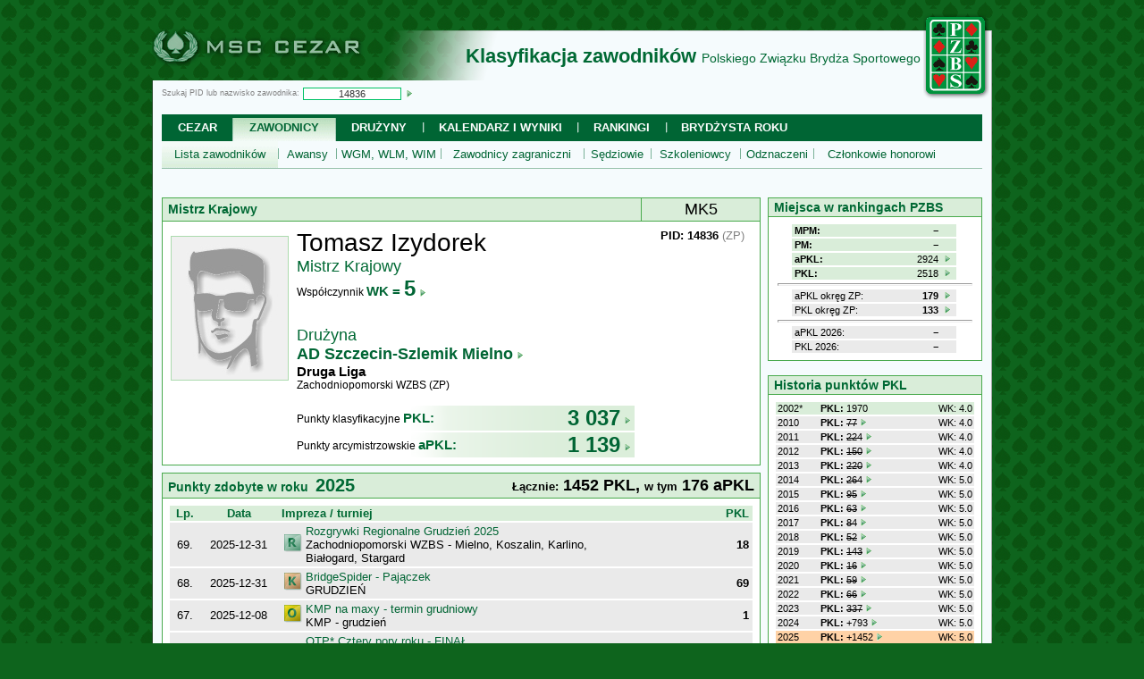

--- FILE ---
content_type: text/html
request_url: https://msc.com.pl/cezar/?p=21&pid=14836
body_size: 10104
content:
<!DOCTYPE html PUBLIC "-//W3C//DTD XHTML 1.0 Strict//EN" "http://www.w3.org/TR/xhtml1/DTD/xhtml1-strict.dtd">
<HTML xmlns="http://www.w3.org/1999/xhtml" xml:lang="pl-PL" lang="pl-PL" />
<HEAD>
<meta http-equiv="Content-Type" content="text/html; charset=UTF-8" />
<meta http-equiv="pragma" content="no-cache" />
<meta http-equiv="cache-control" content="no-cache" />
<meta http-equiv="expires" content="0" />
<meta http-equiv="imagetoolbar" content="no" />
<title>MSC Cezar - klasyfikacja zawodników Polskiego Związku Brydża Sportowego</title>
<meta name="Description" content="Oficjalna klasyfikacja zawodników Polskiego Związku Brydża Sportowego" />
<meta name="Abstract" content="Oficjalna klasyfikacja zawodników Polskiego Związku Brydża Sportowego" />
<meta name="Keywords" content="Cezar, PZBS, Polski Związek Brydża Sportowego, brydż, bridge, PKL, aPKL, MPM, PM, klasyfikacja, zawodnicy, brydżyści, VXML" />
<meta name="Owner" content="MSC.COM.PL" />
<meta name="Author" content="MSC.COM.PL" />
<meta name="Generator"	content="MSC Page Gen 1.0" />
<meta name="Security" content="Public" />
<meta name="Robots" content="index,follow" />
<link href="favicon.ico" rel="shortcut icon"  type="image/x-icon" />
<script src="default.js" type="text/javascript">//</script>
<link href="default.css" rel="stylesheet" media="ALL" type="text/css" />
<style type="text/css" media="PRINT">.msc_noprint { display: none; }</style>
<link rel="stylesheet" href="https://fonts.googleapis.com/css2?family=Material+Symbols+Outlined:opsz,wght,FILL,GRAD@20..48,100..700,0..1,-50..200" />
</HEAD>
<BODY class=msc_text style="background:#0E641D url(pic/bg0228.gif);" />
<CENTER>

<!-- ---- page mainTab - START - id=0x3293ad7e65f.43 ---- -->


<!-- ---- page bannerSection - START ---- -->

<TABLE cellspacing=0 callpadding=0 style="width:940px;table-layout:fixed;margin:0px;background: url(pic/bg18.png) no-repeat top right;border-collapse: separate;">
<TR style="height:82px;">
<TD align="left" valign="bottom" style="width:310px;padding:0px;border: none;"><A HREF="." TITLE="System MSC Cezar"><IMG SRC="pic/bg0777.png" ALT="Logo MSC Cezar" style="width:300px;height:58px; border: none;position:relative;top:+2px;margin: 0px;"></A></TD>
<TD style="text-align: right; vertical-align: bottom; padding: 0px;"><P style="font-size:22px;color:#006934;margin: 0 0 14px;"><B>Klasyfikacja zawodników</B> <SPAN style="font-size:14px;margin:0 0 1px 0px;">Polskiego Związku Brydża Sportowego</SPAN></P></TD>
<TD rowspan=2 style="width:80px; text-align: center; vertical-align: middle; padding: 0px; "><A HREF="http://www.pzbs.pl/" TARGET="_BLANK" TITLE="Strona główna PZBS"><IMG SRC="pic/bg0762.png" style="width:74px;height:96px;border:none;" ALT="Logo PZBS"></A></TD>
</TR>
<TR style="height:30px;background: #F5FBFD;">
<TD style="text-align: left; vertical-align: middle; padding:1px 0px 0px 10px; border-left: 1px solid #284B2E;"><FORM name="topsearch" action="" method="GET" style="margin:0px;">
<INPUT name="p" type="hidden" value="21"">
<P class="msc_topsearch msc_noprint" style="font-size: 9px; color: gray; margin: 0px;">Szukaj PID lub nazwisko zawodnika:<INPUT id="pid_search" name="pid_search" type="text" maxlength=50 value="14836" style="vertical-align:middle; background:white; border:1px solid #00C166; padding: 0px 4px; font-family:Tahoma,sans-serif; font-size:11px; color:#333333; width:100px; margin:0px 2px 0px 4px; text-align:center;" title="Wpisz PID zawodnika lub początkowy fragment nazwiska"> <A href="javascript:document.topsearch.submit();" title="Kliknij, aby wyszukać zawodnika"><IMG SRC="pic/ico_link_8.gif" style="vertical-align:middle; width: 8px; height: 8px; border: none;"></A></P></FORM></TD>
<TD style="text-align: right; vertical-align: middle; padding:1px 0px 0px 0px; border: none;">&nbsp;</TD>
</TR>
</TABLE>

<!-- ---- page topmenuSection - START ---- -->

<TABLE class="msc_noprint" cellspacing=0 style="width:940px;table-layout:fixed;margin:0px;background: url(pic/bg18.png) no-repeat top right;">
<TR style="height:60px;"><TD class="msc_tabrightmargin">&nbsp;</TD>
<TD style="background: #F5FBFD;font-size:9px;color:gray;padding:8px 0px;text-align: left;">
<TABLE class=msc_topmenu1 cellspacing=0 cellpadding=2>
<TR style="height:30px;"><TD class=msc_topmenu1_cell style="width:75.6px;"><A href="?p=0">Cezar</A></TD>
<TD class=msc_topmenu1_sel style="width:111.44166666667px;background:url(pic/bg0308.gif) no-repeat top left;"><A href="?p=21">Zawodnicy</A></TD>
<TD class=msc_topmenu1_cell style="width:94.208333333333px;background:url(pic/bg0307.gif) no-repeat top left;"><A href="?p=213">Drużyny</A></TD>
<TD class=msc_topmenu1_cell style="width:169.00833333333px;background:url(pic/bg0303.gif) no-repeat center left;"><A href="?p=100">Kalendarz i wyniki</A></TD>
<TD class=msc_topmenu1_cell style="width:95.033333333333px;background:url(pic/bg0303.gif) no-repeat center left;"><A href="?p=52">Rankingi</A></TD>
<TD class=msc_topmenu1_cell style="width:148.01666666667px;background:url(pic/bg0303.gif) no-repeat center left;"><A href="?p=41">Brydżysta Roku</A></TD>
<TD style="text-align: right; vertical-align: middle; padding: 0 10px;">&nbsp;</TD></TR></TABLE>
<TABLE class=msc_topmenu2 cellspacing=0 cellpadding=2>
<TR style="height:30px;"><TD style="width:126.3825px;background:url(pic/bg0310.gif) repeat-x bottom left;"><A href="?p=21">Lista zawodników</A></TD>
<TD style="width:61.29px;background:url(pic/bg0309.gif) no-repeat bottom left;"><A href="?p=22">Awansy</A></TD>
<TD style="width:113.595px;background:url(pic/bg0309.gif) no-repeat bottom left;"><A href="?p=23">WGM, WLM, WIM</A></TD>
<TD style="width:156.825px;background:url(pic/bg0309.gif) no-repeat bottom left;"><A href="?p=31">Zawodnicy zagraniczni</A></TD>
<TD style="width:71.85px;background:url(pic/bg0309.gif) no-repeat bottom left;"><A href="?p=215">Sędziowie</A></TD>
<TD style="width:96.1875px;background:url(pic/bg0309.gif) no-repeat bottom left;"><A href="?p=216">Szkoleniowcy</A></TD>
<TD style="width:78.78px;background:url(pic/bg0309.gif) no-repeat bottom left;"><A href="?p=217">Odznaczeni</A></TD>
<TD style="width:148.245px;background:url(pic/bg0309.gif) no-repeat bottom left;"><A href="?p=218">Członkowie honorowi</A></TD>
<TD class="msc_topmenu2_cell2">&nbsp;</TD></TR></TABLE>
</TD>
<TD class="msc_tableftmargin">&nbsp;</TD></TR>
<TR style="height:16px;"><TD class="msc_tabrightmargin">&nbsp;</TD><TD style="background: #F5FBFD;text-align: right;">&nbsp;</TD><TD class="msc_tableftmargin"></TD></TR>
</TABLE>

<!-- ---- page topmenuSection - END ---- -->


<!-- ---- page contentBlock - START - id=0x329364d7230.12 ---- -->

<TABLE cellspacing=0 style="width:940px;table-layout:fixed;margin:0px;background: url(pic/bg18.png) no-repeat top right;">
<TR><TD class="msc_tabrightmargin">&nbsp;</TD>
<TD style="background: #F5FBFD;padding:0px 0px 16px;vertical-align:middle;text-align: left;height:280px;">

<!-- ---- page content - START ---- -->

<SCRIPT LANGUAGE="JavaScript">
<!--
function mycheck319() {
	var a=document.getElementById('pid_msearch');
	if (a) {
		a.style.background='white';
		if (!a.mset) {
			a.value='';
			a.mset=true;
		}
	}
}
function mycheck320() {
	var a=document.getElementById('pid_msearch');
	var b=document.getElementById('msearch');
	if (a && b) {
		if (!a.mset || a.value.length<3) {
			alert(	'Proszę najpierw wpisać identyfikator PID lub początkowe litery nazwiska' +
					'\n' +
					'(minimum 3 znaki) w polu wyszukiwania na środku strony.');
			a.focus();
			return false;
		} else {
			b.submit();
		}
	}
}
// ------------------------------------------------------------------
var cwidth=626;
var cheight=300;
function p21init12() {
	window.canvas = document.getElementById("my_canvas");
	if (canvas) {
		window.ctx = canvas.getContext("2d");
		if (ctx) {
			ctx.font = "12px Tahoma";
			//ctx.rotate(-3.14159263/2);
			ctx.textAlign = "center";
			ctx.fillStyle="#FF0000";
			ctx.fillText("Pokaż wykres...",cwidth/2,cheight/2);
		}
	}
	return false;
}
function p21draw() {
	if (ctx) {
		ctx.fillText("Rysujemy wykres. Rozumiesz, Julka?",cwidth/2,cheight/2+16);
	}
}
//-->
</SCRIPT>
<TABLE cellspacing=0 cellpadding=0
style="width:100%;table-layout:fixed;margin:0px;border: none;background: none;">
<TR>
<TD style="text-align:left;vertical-align:top;">
<TABLE cellspacing=0 cellpadding=0
style="width:100%;table-layout:fixed;margin:8px 0px 0px;font-size:14px;text-align:left;border-collapse: collapse;border: 1px solid #49AA4D;">
<TR style="background:#D9EDD9;">
<TD style="border: 1px solid #49AA4D;color: #006934;padding:2px 6px;"><B>Mistrz Krajowy</B></TD>
<TD style="font-size:18px;width:120px;color: black;padding:2px 6px;text-align:center;">MK5</TD>
</TR>
</TABLE>
<TABLE cellspacing=0 cellpadding=0
style="width:100%;table-layout:fixed;margin:0px 0px 8px;font-size:13px;text-align:left;border-collapse: collapse;border: 1px solid #49AA4D;border-top: none;">
<TR style="background:white;">
<TD style="width:150px;text-align:center;vertical-align:top;padding:0px;"><IMG src="../cezar1/fots/default_m.jpg" style="width:130px;height:160px;margin:16px 8px 8px;border: 1px solid #ACDBAE;image-orientation:none;"></TD>
<TD style="text-align:left;vertical-align:top;color:black;font-size:12px;padding:8px;padding-left: 0px;"><SPAN style="font-size:28px;">Tomasz Izydorek</SPAN><BR>
<SPAN style="font-size:18px;color:#006934;">Mistrz Krajowy</SPAN><BR>
<SPAN>Współczynnik <SPAN style="font-weight:bold;color:#006934;font-size:15px;"><a href="?p=21&action=2&pid=14836">WK = <SPAN style="font-size: 24px;">5</SPAN><IMG SRC="pic/ico_link_8.gif" style="width:8px;height:8px;border:none; margin:2px 0 0 4px;vertical-align:middle;"></a></a></SPAN></SPAN><BR><BR><BR><SPAN style="font-size: 18px;color: #006934;">Drużyna<BR><a href="?p=208&action=1&id=13530"><B>AD Szczecin-Szlemik Mielno</B><IMG SRC="pic/ico_link_8.gif" style="width:8px;height:8px;border:none; margin:2px 0 0 4px;vertical-align:middle;"></a></SPAN><BR><SPAN style="font-size: 15px;"><B>Druga Liga</B></SPAN><BR>Zachodniopomorski WZBS (ZP)<BR><BR>
<table width=99% border=0 cellspacing=0 cellpadding=0 style="table-layout:fixed;margin:2px 0px 0px;border-collapse:collapse;background:url(pic/bg0151.png) repeat-y right;">
<tr style=""><td>Punkty klasyfikacyjne <SPAN style="font-weight:bold;color:#006934;font-size:15px;">PKL:</SPAN></td><td width=120px style="font-weight:bold;color:#006934;font-size:24px;text-align:right;padding-right:4px;"><a href="?p=21&action=2&pid=14836">3 037<IMG SRC="pic/ico_link_8.gif" style="width:8px;height:8px;border:none;margin:2px 0 0 4px;vertical-align:middle;"></a></td></tr></table>
<table width=99% border=0 cellspacing=0 cellpadding=0 style="table-layout:fixed;margin:2px 0px 0px;border-collapse:collapse;background:url(pic/bg0151.png) repeat-y right;">
<tr style=""><td>Punkty arcymistrzowskie <SPAN style="font-weight:bold;color:#006934;font-size:15px;">aPKL:</SPAN></td><td width=120px style="font-weight:bold;color:#006934;font-size:24px;text-align:right;padding-right:4px;"><a href="?p=21&action=2&pid=14836">1 139<IMG SRC="pic/ico_link_8.gif" style="width:8px;height:8px;border:none;margin:2px 0 0 4px;vertical-align:middle;"></a></td></tr></table>
</TD>
<TD style="width:120px;text-align:center;vertical-align:top;color:black;padding:8px 4px;"><B>PID: 14836</B> <SPAN style="color: gray;">(ZP)</SPAN><BR><BR></TD>
</TR>
</TABLE>
<TABLE cellspacing=0 cellpadding=0
style="width:100%;table-layout:fixed;margin:8px 0px 0px;font-size:14px;text-align:left;border-collapse: collapse;border: 1px solid #49AA4D;">
<TR style="background:#D9EDD9;">
<TD style="border: 1px solid #49AA4D;color: #006934;padding:2px 6px;border-right:none;"><B>Punkty zdobyte w roku &nbsp;<SPAN style="font-size:20px;">2025</SPAN></B></TD>
<TD style="font-size:18px;width:340px;color: black;padding:2px 6px;text-align:right;"><B><SPAN style="font-size:13px;">Łącznie:</SPAN> 1452 PKL, <SPAN style="font-size:13px;">w tym</SPAN> 176 aPKL</B></TD>
</TR>
</TABLE>
<TABLE cellspacing=0 cellpadding=0
style="width:100%;table-layout:fixed;margin:0px 0px 8px;background:white;font-size:13px;text-align:left;border-collapse: collapse;border: 1px solid #49AA4D;border-top: none;">
<TR style="background:white;">
<TD style="text-align:center;vertical-align:top;padding:8px;"><TABLE width=100% cellspacing=0 cellpadding=0  style="table-layout: fixed;background: #EAEAEA;">
<TR style="background: #D9EDD9;font-weight:bold;color:#006934;"><TD style="width:25px;border-bottom: 2px solid white;padding:1px 4px;">Lp.<TD style="width:80px;border-bottom: 2px solid white;padding:1px 4px;">Data<TD style="text-align:left;border-bottom: 2px solid white;padding:1px 4px;">Impreza / turniej<TD style="width:120px;text-align:right;border-bottom: 2px solid white;padding:1px 4px;">PKL</TR>
<TR bgcolor=#EAEAEA><TD style="border-bottom: 2px solid white;padding:1px 4px;">69.<TD style="border-bottom: 2px solid white;padding:1px 4px;">2025-12-31<TD style="text-align:left;border-bottom: 2px solid white;padding:1px 4px;"><TABLE cellspacing=0 width=100% class="msc_kal"><tr><TD width=24px align=center valign=middle><IMG SRC="pic/ico_mork_r.gif" ALT="rozgrywki regionalne"><td align=left valign=top><a href="?p=100&action=2&id=35351">Rozgrywki Regionalne Grudzień 2025</a><br>Zachodniopomorski WZBS - Mielno, Koszalin, Karlino, Białogard, Stargard</table><TD style="text-align:right;border-bottom: 2px solid white;padding:1px 4px;"><B>18</B></TR>
<TR bgcolor=#EAEAEA><TD style="border-bottom: 2px solid white;padding:1px 4px;">68.<TD style="border-bottom: 2px solid white;padding:1px 4px;">2025-12-31<TD style="text-align:left;border-bottom: 2px solid white;padding:1px 4px;"><TABLE cellspacing=0 width=100% class="msc_kal"><tr><TD width=24px align=center valign=middle><IMG SRC="pic/ico_mork_k.gif" ALT="rozgrywki klubowe"><td align=left valign=top><a href="?p=100&action=2&id=35365">BridgeSpider - Pajączek</a><br>GRUDZIEŃ</table><TD style="text-align:right;border-bottom: 2px solid white;padding:1px 4px;"><B>69</B></TR>
<TR bgcolor=#EAEAEA><TD style="border-bottom: 2px solid white;padding:1px 4px;">67.<TD style="border-bottom: 2px solid white;padding:1px 4px;">2025-12-08<TD style="text-align:left;border-bottom: 2px solid white;padding:1px 4px;"><TABLE cellspacing=0 width=100% class="msc_kal"><tr><TD width=24px align=center valign=middle><IMG SRC="pic/ico_mork_o.gif" ALT="rozgrywki ogólnopolskie"><td align=left valign=top><a href="?p=100&action=2&id=35369">KMP na maxy - termin grudniowy</a><br>KMP - grudzień</table><TD style="text-align:right;border-bottom: 2px solid white;padding:1px 4px;"><B>1</B></TR>
<TR bgcolor=#EAEAEA><TD style="border-bottom: 2px solid white;padding:1px 4px;">66.<TD style="border-bottom: 2px solid white;padding:1px 4px;">2025-12-06<TD style="text-align:left;border-bottom: 2px solid white;padding:1px 4px;"><TABLE cellspacing=0 width=100% class="msc_kal"><tr><TD width=24px align=center valign=middle><IMG SRC="pic/ico_mork_o.gif" ALT="rozgrywki ogólnopolskie"><td align=left valign=top><a href="?p=100&action=2&id=35162">OTP* Cztery pory roku - FINAŁ</a><br>OTP* Cztery pory roku - FINAŁ<br><font style="color:#777777;font-size:9px;">Mielno</table><TD style="text-align:right;border-bottom: 2px solid white;padding:1px 4px;"><IMG SRC="pic/ico_apkl_40.gif" WIDTH=40 HEIGHT=20 BORDER=0 style="margin:0 8px;vertical-align:middle;"><SPAN style="color:gray; font-size: 11px;">50% x </SPAN><B>1</B></TR>
<TR bgcolor=#EAEAEA><TD style="border-bottom: 2px solid white;padding:1px 4px;">65.<TD style="border-bottom: 2px solid white;padding:1px 4px;">2025-11-30<TD style="text-align:left;border-bottom: 2px solid white;padding:1px 4px;"><TABLE cellspacing=0 width=100% class="msc_kal"><tr><TD width=24px align=center valign=middle><IMG SRC="pic/ico_mork_r.gif" ALT="rozgrywki regionalne"><td align=left valign=top><a href="?p=100&action=2&id=35118">Rozgrywki Regionalne Listopad 2025</a><br>Zachodniopomorski WZBS - Mielno, Koszalin, Karlino, Białogard, Stargard</table><TD style="text-align:right;border-bottom: 2px solid white;padding:1px 4px;"><B>63</B></TR>
<TR bgcolor=#EAEAEA><TD style="border-bottom: 2px solid white;padding:1px 4px;">64.<TD style="border-bottom: 2px solid white;padding:1px 4px;">2025-11-30<TD style="text-align:left;border-bottom: 2px solid white;padding:1px 4px;"><TABLE cellspacing=0 width=100% class="msc_kal"><tr><TD width=24px align=center valign=middle><IMG SRC="pic/ico_mork_k.gif" ALT="rozgrywki klubowe"><td align=left valign=top><a href="?p=100&action=2&id=35140">BridgeSpider - Pajączek</a><br>LISTOPAD</table><TD style="text-align:right;border-bottom: 2px solid white;padding:1px 4px;"><B>134</B></TR>
<TR bgcolor=#EAEAEA><TD style="border-bottom: 2px solid white;padding:1px 4px;">63.<TD style="border-bottom: 2px solid white;padding:1px 4px;">2025-11-29<TD style="text-align:left;border-bottom: 2px solid white;padding:1px 4px;"><TABLE cellspacing=0 width=100% class="msc_kal"><tr><TD width=24px align=center valign=middle><IMG SRC="pic/ico_mork_o.gif" ALT="rozgrywki ogólnopolskie"><td align=left valign=top><a href="?p=100&action=2&id=35130">III OTP* Charytatywny Turniej Mikołajkowy</a><br>III OTP* Charytatywny Turniej Mikołajkowy<br><font style="color:#777777;font-size:9px;">Mielno</table><TD style="text-align:right;border-bottom: 2px solid white;padding:1px 4px;"><IMG SRC="pic/ico_apkl_40.gif" WIDTH=40 HEIGHT=20 BORDER=0 style="margin:0 8px;vertical-align:middle;"><SPAN style="color:gray; font-size: 11px;">50% x </SPAN><B>20</B></TR>
<TR bgcolor=#EAEAEA><TD style="border-bottom: 2px solid white;padding:1px 4px;">62.<TD style="border-bottom: 2px solid white;padding:1px 4px;">2025-11-24<TD style="text-align:left;border-bottom: 2px solid white;padding:1px 4px;"><TABLE cellspacing=0 width=100% class="msc_kal"><tr><TD width=24px align=center valign=middle><IMG SRC="pic/ico_mork_o.gif" ALT="rozgrywki ogólnopolskie"><td align=left valign=top><a href="?p=100&action=2&id=35149">KMP na IMP - termin listopadowy</a><br>KMP-IMP - listopad</table><TD style="text-align:right;border-bottom: 2px solid white;padding:1px 4px;"><B>90</B></TR>
<TR bgcolor=#EAEAEA><TD style="border-bottom: 2px solid white;padding:1px 4px;">61.<TD style="border-bottom: 2px solid white;padding:1px 4px;">2025-11-22<TD style="text-align:left;border-bottom: 2px solid white;padding:1px 4px;"><TABLE cellspacing=0 width=100% class="msc_kal"><tr><TD width=24px align=center valign=middle><IMG SRC="pic/ico_mork_o.gif" ALT="rozgrywki ogólnopolskie"><td align=left valign=top><a href="?p=100&action=2&id=35074">OTP** o Puchar Hotelu Bursztyn Medical Spa & Wellness</a><br>OTP** o Puchar Hotelu Bursztyn Medical Spa & Wellness<br><font style="color:#777777;font-size:9px;">Bobolin</table><TD style="text-align:right;border-bottom: 2px solid white;padding:1px 4px;"><IMG SRC="pic/ico_apkl_40.gif" WIDTH=40 HEIGHT=20 BORDER=0 style="margin:0 8px;vertical-align:middle;"><B>81</B></TR>
<TR bgcolor=#EAEAEA><TD style="border-bottom: 2px solid white;padding:1px 4px;">60.<TD style="border-bottom: 2px solid white;padding:1px 4px;">2025-11-11<TD style="text-align:left;border-bottom: 2px solid white;padding:1px 4px;"><TABLE cellspacing=0 width=100% class="msc_kal"><tr><TD width=24px align=center valign=middle><IMG SRC="pic/ico_mork_o.gif" ALT="rozgrywki ogólnopolskie"><td align=left valign=top><a href="?p=100&action=2&id=35004">OTP** o Kasztankę Piłsudskiego</a><br>X OTP** O Podkowę Kasztanki Marszałka Piłsudskiego<br><font style="color:#777777;font-size:9px;">Bobolin</table><TD style="text-align:right;border-bottom: 2px solid white;padding:1px 4px;"><IMG SRC="pic/ico_apkl_40.gif" WIDTH=40 HEIGHT=20 BORDER=0 style="margin:0 8px;vertical-align:middle;"><B>1</B></TR>
<TR bgcolor=#EAEAEA><TD style="border-bottom: 2px solid white;padding:1px 4px;">59.<TD style="border-bottom: 2px solid white;padding:1px 4px;">2025-11-10<TD style="text-align:left;border-bottom: 2px solid white;padding:1px 4px;"><TABLE cellspacing=0 width=100% class="msc_kal"><tr><TD width=24px align=center valign=middle><IMG SRC="pic/ico_mork_o.gif" ALT="rozgrywki ogólnopolskie"><td align=left valign=top><a href="?p=100&action=2&id=35139">KMP na maxy - termin listopadowy</a><br>KMP - listopad</table><TD style="text-align:right;border-bottom: 2px solid white;padding:1px 4px;"><B>1</B></TR>
<TR bgcolor=#EAEAEA><TD style="border-bottom: 2px solid white;padding:1px 4px;">58.<TD style="border-bottom: 2px solid white;padding:1px 4px;">2025-10-31<TD style="text-align:left;border-bottom: 2px solid white;padding:1px 4px;"><TABLE cellspacing=0 width=100% class="msc_kal"><tr><TD width=24px align=center valign=middle><IMG SRC="pic/ico_mork_k.gif" ALT="rozgrywki klubowe"><td align=left valign=top><a href="?p=100&action=2&id=34947">BridgeSpider - Pajączek</a><br>PAŹDZIERNIK</table><TD style="text-align:right;border-bottom: 2px solid white;padding:1px 4px;"><B>95</B></TR>
<TR bgcolor=#EAEAEA><TD style="border-bottom: 2px solid white;padding:1px 4px;">57.<TD style="border-bottom: 2px solid white;padding:1px 4px;">2025-10-31<TD style="text-align:left;border-bottom: 2px solid white;padding:1px 4px;"><TABLE cellspacing=0 width=100% class="msc_kal"><tr><TD width=24px align=center valign=middle><IMG SRC="pic/ico_mork_r.gif" ALT="rozgrywki regionalne"><td align=left valign=top><a href="?p=100&action=2&id=34929">Rozgrywki Regionalne Październik 2025</a><br>Zachodniopomorski WZBS - Mielno, Koszalin, Karlino, Białogard,</table><TD style="text-align:right;border-bottom: 2px solid white;padding:1px 4px;"><B>32</B></TR>
<TR bgcolor=#EAEAEA><TD style="border-bottom: 2px solid white;padding:1px 4px;">56.<TD style="border-bottom: 2px solid white;padding:1px 4px;">2025-10-27<TD style="text-align:left;border-bottom: 2px solid white;padding:1px 4px;"><TABLE cellspacing=0 width=100% class="msc_kal"><tr><TD width=24px align=center valign=middle><IMG SRC="pic/ico_mork_o.gif" ALT="rozgrywki ogólnopolskie"><td align=left valign=top><a href="?p=100&action=2&id=34946">KMP na IMP - termin październikowy</a><br>KMP-IMP - październik</table><TD style="text-align:right;border-bottom: 2px solid white;padding:1px 4px;"><B>5</B></TR>
<TR bgcolor=#EAEAEA><TD style="border-bottom: 2px solid white;padding:1px 4px;">55.<TD style="border-bottom: 2px solid white;padding:1px 4px;">2025-10-13<TD style="text-align:left;border-bottom: 2px solid white;padding:1px 4px;"><TABLE cellspacing=0 width=100% class="msc_kal"><tr><TD width=24px align=center valign=middle><IMG SRC="pic/ico_mork_o.gif" ALT="rozgrywki ogólnopolskie"><td align=left valign=top><a href="?p=100&action=2&id=34945">KMP na maxy - termin październikowy</a><br>KMP - październik</table><TD style="text-align:right;border-bottom: 2px solid white;padding:1px 4px;"><B>18</B></TR>
<TR bgcolor=#EAEAEA><TD style="border-bottom: 2px solid white;padding:1px 4px;">54.<TD style="border-bottom: 2px solid white;padding:1px 4px;">2025-10-11<TD style="text-align:left;border-bottom: 2px solid white;padding:1px 4px;"><TABLE cellspacing=0 width=100% class="msc_kal"><tr><TD width=24px align=center valign=middle><IMG SRC="pic/ico_mork_o.gif" ALT="rozgrywki ogólnopolskie"><td align=left valign=top><a href="?p=100&action=2&id=34799">OTP* Cztery pory roku JESIEŃ</a><br>OTP* Cztery pory roku JESIEŃ<br><font style="color:#777777;font-size:9px;">Mielno</table><TD style="text-align:right;border-bottom: 2px solid white;padding:1px 4px;"><IMG SRC="pic/ico_apkl_40.gif" WIDTH=40 HEIGHT=20 BORDER=0 style="margin:0 8px;vertical-align:middle;"><SPAN style="color:gray; font-size: 11px;">50% x </SPAN><B>29</B></TR>
<TR bgcolor=#EAEAEA><TD style="border-bottom: 2px solid white;padding:1px 4px;">53.<TD style="border-bottom: 2px solid white;padding:1px 4px;">2025-09-30<TD style="text-align:left;border-bottom: 2px solid white;padding:1px 4px;"><TABLE cellspacing=0 width=100% class="msc_kal"><tr><TD width=24px align=center valign=middle><IMG SRC="pic/ico_mork_k.gif" ALT="rozgrywki klubowe"><td align=left valign=top><a href="?p=100&action=2&id=34749">BridgeSpider - Pajączek</a><br>WRZESIEŃ</table><TD style="text-align:right;border-bottom: 2px solid white;padding:1px 4px;"><B>63</B></TR>
<TR bgcolor=#EAEAEA><TD style="border-bottom: 2px solid white;padding:1px 4px;">52.<TD style="border-bottom: 2px solid white;padding:1px 4px;">2025-09-30<TD style="text-align:left;border-bottom: 2px solid white;padding:1px 4px;"><TABLE cellspacing=0 width=100% class="msc_kal"><tr><TD width=24px align=center valign=middle><IMG SRC="pic/ico_mork_r.gif" ALT="rozgrywki regionalne"><td align=left valign=top><a href="?p=100&action=2&id=34643">Rozgrywki Regionalne Wrzesień 2025</a><br>Małopolski WZBS - Wczasy brydżowe - Łazy</table><TD style="text-align:right;border-bottom: 2px solid white;padding:1px 4px;"><B>1</B></TR>
<TR bgcolor=#EAEAEA><TD style="border-bottom: 2px solid white;padding:1px 4px;">51.<TD style="border-bottom: 2px solid white;padding:1px 4px;">2025-09-30<TD style="text-align:left;border-bottom: 2px solid white;padding:1px 4px;"><TABLE cellspacing=0 width=100% class="msc_kal"><tr><TD width=24px align=center valign=middle><IMG SRC="pic/ico_mork_r.gif" ALT="rozgrywki regionalne"><td align=left valign=top><a href="?p=100&action=2&id=34715">Rozgrywki Regionalne Wrzesień 2025</a><br>Zachodniopomorski WZBS - Mielno, Koszalin, Stargard, Białogard, Binowo</table><TD style="text-align:right;border-bottom: 2px solid white;padding:1px 4px;"><B>45</B></TR>
<TR bgcolor=#EAEAEA><TD style="border-bottom: 2px solid white;padding:1px 4px;">50.<TD style="border-bottom: 2px solid white;padding:1px 4px;">2025-09-22<TD style="text-align:left;border-bottom: 2px solid white;padding:1px 4px;"><TABLE cellspacing=0 width=100% class="msc_kal"><tr><TD width=24px align=center valign=middle><IMG SRC="pic/ico_mork_o.gif" ALT="rozgrywki ogólnopolskie"><td align=left valign=top><a href="?p=100&action=2&id=34751">KMP na IMP - termin wrześniowy</a><br>KMP-IMP - wrzesień</table><TD style="text-align:right;border-bottom: 2px solid white;padding:1px 4px;"><B>15</B></TR>
<TR bgcolor=#EAEAEA><TD style="border-bottom: 2px solid white;padding:1px 4px;">49.<TD style="border-bottom: 2px solid white;padding:1px 4px;">2025-09-08<TD style="text-align:left;border-bottom: 2px solid white;padding:1px 4px;"><TABLE cellspacing=0 width=100% class="msc_kal"><tr><TD width=24px align=center valign=middle><IMG SRC="pic/ico_mork_o.gif" ALT="rozgrywki ogólnopolskie"><td align=left valign=top><a href="?p=100&action=2&id=34750">KMP na maxy - termin wrześniowy</a><br>KMP - wrzesień</table><TD style="text-align:right;border-bottom: 2px solid white;padding:1px 4px;"><B>13</B></TR>
<TR bgcolor=#EAEAEA><TD style="border-bottom: 2px solid white;padding:1px 4px;">48.<TD style="border-bottom: 2px solid white;padding:1px 4px;">2025-09-07<TD style="text-align:left;border-bottom: 2px solid white;padding:1px 4px;"><TABLE cellspacing=0 width=100% class="msc_kal"><tr><TD width=24px align=center valign=middle><IMG SRC="pic/ico_mork_o.gif" ALT="rozgrywki ogólnopolskie"><td align=left valign=top><a href="?p=100&action=2&id=34613">Mityng Władysławowo</a><br>OTP** we Władysławowie<br><font style="color:#777777;font-size:9px;">Władysławowo</table><TD style="text-align:right;border-bottom: 2px solid white;padding:1px 4px;"><IMG SRC="pic/ico_apkl_40.gif" WIDTH=40 HEIGHT=20 BORDER=0 style="margin:0 8px;vertical-align:middle;"><B>3</B></TR>
<TR bgcolor=#EAEAEA><TD style="border-bottom: 2px solid white;padding:1px 4px;">47.<TD style="border-bottom: 2px solid white;padding:1px 4px;">2025-08-31<TD style="text-align:left;border-bottom: 2px solid white;padding:1px 4px;"><TABLE cellspacing=0 width=100% class="msc_kal"><tr><TD width=24px align=center valign=middle><IMG SRC="pic/ico_mork_k.gif" ALT="rozgrywki klubowe"><td align=left valign=top><a href="?p=100&action=2&id=34597">BridgeSpider - Pajączek</a><br>SIERPIEŃ</table><TD style="text-align:right;border-bottom: 2px solid white;padding:1px 4px;"><B>11</B></TR>
<TR bgcolor=#EAEAEA><TD style="border-bottom: 2px solid white;padding:1px 4px;">46.<TD style="border-bottom: 2px solid white;padding:1px 4px;">2025-08-31<TD style="text-align:left;border-bottom: 2px solid white;padding:1px 4px;"><TABLE cellspacing=0 width=100% class="msc_kal"><tr><TD width=24px align=center valign=middle><IMG SRC="pic/ico_mork_r.gif" ALT="rozgrywki regionalne"><td align=left valign=top><a href="?p=100&action=2&id=34585">Rozgrywki Regionalne Sierpień 2025</a><br>Zachodniopomorski WZBS - Mielno, Koszalin, Stargard, Białogard, Binowo</table><TD style="text-align:right;border-bottom: 2px solid white;padding:1px 4px;"><B>9</B></TR>
<TR bgcolor=#EAEAEA><TD style="border-bottom: 2px solid white;padding:1px 4px;">45.<TD style="border-bottom: 2px solid white;padding:1px 4px;">2025-08-25<TD style="text-align:left;border-bottom: 2px solid white;padding:1px 4px;"><TABLE cellspacing=0 width=100% class="msc_kal"><tr><TD width=24px align=center valign=middle><IMG SRC="pic/ico_mork_o.gif" ALT="rozgrywki ogólnopolskie"><td align=left valign=top><a href="?p=100&action=2&id=34592">KMP na IMP - termin sierpniowy</a><br>KMP-IMP - sierpień</table><TD style="text-align:right;border-bottom: 2px solid white;padding:1px 4px;"><B>16</B></TR>
<TR bgcolor=#EAEAEA><TD style="border-bottom: 2px solid white;padding:1px 4px;">44.<TD style="border-bottom: 2px solid white;padding:1px 4px;">2025-08-15<TD style="text-align:left;border-bottom: 2px solid white;padding:1px 4px;"><TABLE cellspacing=0 width=100% class="msc_kal"><tr><TD width=24px align=center valign=middle><IMG SRC="pic/ico_mork_o.gif" ALT="rozgrywki ogólnopolskie"><td align=left valign=top><a href="?p=100&action=2&id=34500">XXXIV OTP** o Puchar Dowódcy 12BZ z okazji Święta Wojska Polskiego</a><br>XXXIV OTP** o Puchar Dowódcy 12BZ z okazji Święta Wojska Polskiego<br><font style="color:#777777;font-size:9px;">Stargard</table><TD style="text-align:right;border-bottom: 2px solid white;padding:1px 4px;"><IMG SRC="pic/ico_apkl_40.gif" WIDTH=40 HEIGHT=20 BORDER=0 style="margin:0 8px;vertical-align:middle;"><SPAN style="color:gray; font-size: 11px;">50% x </SPAN><B>1</B></TR>
<TR bgcolor=#EAEAEA><TD style="border-bottom: 2px solid white;padding:1px 4px;">43.<TD style="border-bottom: 2px solid white;padding:1px 4px;">2025-08-11<TD style="text-align:left;border-bottom: 2px solid white;padding:1px 4px;"><TABLE cellspacing=0 width=100% class="msc_kal"><tr><TD width=24px align=center valign=middle><IMG SRC="pic/ico_mork_o.gif" ALT="rozgrywki ogólnopolskie"><td align=left valign=top><a href="?p=100&action=2&id=34591">KMP na maxy - termin sierpniowy</a><br>KMP - sierpień</table><TD style="text-align:right;border-bottom: 2px solid white;padding:1px 4px;"><B>1</B></TR>
<TR bgcolor=#EAEAEA><TD style="border-bottom: 2px solid white;padding:1px 4px;">42.<TD style="border-bottom: 2px solid white;padding:1px 4px;">2025-08-09<TD style="text-align:left;border-bottom: 2px solid white;padding:1px 4px;"><TABLE cellspacing=0 width=100% class="msc_kal"><tr><TD width=24px align=center valign=middle><IMG SRC="pic/ico_mork_o.gif" ALT="rozgrywki ogólnopolskie"><td align=left valign=top><a href="?p=100&action=2&id=34457">OTP* V Mistrzostwa Rybaków i Marynarzy</a><br>OTP* V Mistrzostwa Rybaków i Marynarzy<br><font style="color:#777777;font-size:9px;">Mielno</table><TD style="text-align:right;border-bottom: 2px solid white;padding:1px 4px;"><IMG SRC="pic/ico_apkl_40.gif" WIDTH=40 HEIGHT=20 BORDER=0 style="margin:0 8px;vertical-align:middle;"><SPAN style="color:gray; font-size: 11px;">50% x </SPAN><B>8</B></TR>
<TR bgcolor=#EAEAEA><TD style="border-bottom: 2px solid white;padding:1px 4px;">41.<TD style="border-bottom: 2px solid white;padding:1px 4px;">2025-08-03<TD style="text-align:left;border-bottom: 2px solid white;padding:1px 4px;"><TABLE cellspacing=0 width=100% class="msc_kal"><tr><TD width=24px align=center valign=middle><IMG SRC="pic/ico_mork_o.gif" ALT="rozgrywki ogólnopolskie"><td align=left valign=top><a href="?p=100&action=2&id=34396">BUDIMEX Grand Prix Polski Par 2025 (11)</a><br>V KTP Budimex Grand Prix Polski Par<br><font style="color:#777777;font-size:9px;">Sopot</table><TD style="text-align:right;border-bottom: 2px solid white;padding:1px 4px;"><IMG SRC="pic/ico_apkl_40.gif" WIDTH=40 HEIGHT=20 BORDER=0 style="margin:0 8px;vertical-align:middle;"><B>9</B></TR>
<TR bgcolor=#EAEAEA><TD style="border-bottom: 2px solid white;padding:1px 4px;">40.<TD style="border-bottom: 2px solid white;padding:1px 4px;">2025-07-31<TD style="text-align:left;border-bottom: 2px solid white;padding:1px 4px;"><TABLE cellspacing=0 width=100% class="msc_kal"><tr><TD width=24px align=center valign=middle><IMG SRC="pic/ico_mork_k.gif" ALT="rozgrywki klubowe"><td align=left valign=top><a href="?p=100&action=2&id=34409">BridgeSpider - Pajączek</a><br>LIPIEC</table><TD style="text-align:right;border-bottom: 2px solid white;padding:1px 4px;"><B>19</B></TR>
<TR bgcolor=#EAEAEA><TD style="border-bottom: 2px solid white;padding:1px 4px;">39.<TD style="border-bottom: 2px solid white;padding:1px 4px;">2025-07-31<TD style="text-align:left;border-bottom: 2px solid white;padding:1px 4px;"><TABLE cellspacing=0 width=100% class="msc_kal"><tr><TD width=24px align=center valign=middle><IMG SRC="pic/ico_mork_r.gif" ALT="rozgrywki regionalne"><td align=left valign=top><a href="?p=100&action=2&id=34393">Rozgrywki Regionalne Lipiec 2025</a><br>Zachodniopomorski WZBS - Mielno, Koszalin, Stargard, Białogard</table><TD style="text-align:right;border-bottom: 2px solid white;padding:1px 4px;"><B>12</B></TR>
<TR bgcolor=#EAEAEA><TD style="border-bottom: 2px solid white;padding:1px 4px;">38.<TD style="border-bottom: 2px solid white;padding:1px 4px;">2025-07-28<TD style="text-align:left;border-bottom: 2px solid white;padding:1px 4px;"><TABLE cellspacing=0 width=100% class="msc_kal"><tr><TD width=24px align=center valign=middle><IMG SRC="pic/ico_mork_o.gif" ALT="rozgrywki ogólnopolskie"><td align=left valign=top><a href="?p=100&action=2&id=34408">KMP na IMP - termin lipcowy</a><br>KMP-IMP - lipiec</table><TD style="text-align:right;border-bottom: 2px solid white;padding:1px 4px;"><B>12</B></TR>
<TR bgcolor=#EAEAEA><TD style="border-bottom: 2px solid white;padding:1px 4px;">37.<TD style="border-bottom: 2px solid white;padding:1px 4px;">2025-07-14<TD style="text-align:left;border-bottom: 2px solid white;padding:1px 4px;"><TABLE cellspacing=0 width=100% class="msc_kal"><tr><TD width=24px align=center valign=middle><IMG SRC="pic/ico_mork_o.gif" ALT="rozgrywki ogólnopolskie"><td align=left valign=top><a href="?p=100&action=2&id=34407">KMP na maxy - termin lipcowy</a><br>KMP - lipiec</table><TD style="text-align:right;border-bottom: 2px solid white;padding:1px 4px;"><B>1</B></TR>
<TR bgcolor=#EAEAEA><TD style="border-bottom: 2px solid white;padding:1px 4px;">36.<TD style="border-bottom: 2px solid white;padding:1px 4px;">2025-07-11<TD style="text-align:left;border-bottom: 2px solid white;padding:1px 4px;"><TABLE cellspacing=0 width=100% class="msc_kal"><tr><TD width=24px align=center valign=middle><IMG SRC="pic/ico_mork_o.gif" ALT="rozgrywki ogólnopolskie"><td align=left valign=top><a href="?p=100&action=2&id=34305">2. Szczecinecki Kongres Brydżowy - na zasłonach</a><br>V Kongresowy Turniej Par*<br><font style="color:#777777;font-size:9px;">Szczecinek</table><TD style="text-align:right;border-bottom: 2px solid white;padding:1px 4px;"><IMG SRC="pic/ico_apkl_40.gif" WIDTH=40 HEIGHT=20 BORDER=0 style="margin:0 8px;vertical-align:middle;"><SPAN style="color:gray; font-size: 11px;">50% x </SPAN><B>1</B></TR>
<TR bgcolor=#EAEAEA><TD style="border-bottom: 2px solid white;padding:1px 4px;">35.<TD style="border-bottom: 2px solid white;padding:1px 4px;">2025-07-07<TD style="text-align:left;border-bottom: 2px solid white;padding:1px 4px;"><TABLE cellspacing=0 width=100% class="msc_kal"><tr><TD width=24px align=center valign=middle><IMG SRC="pic/ico_mork_o.gif" ALT="rozgrywki ogólnopolskie"><td align=left valign=top><a href="?p=100&action=2&id=34297">2. Szczecinecki Kongres Brydżowy - na zasłonach</a><br>I Kongresowy Turniej Par*<br><font style="color:#777777;font-size:9px;">Szczecinek</table><TD style="text-align:right;border-bottom: 2px solid white;padding:1px 4px;"><IMG SRC="pic/ico_apkl_40.gif" WIDTH=40 HEIGHT=20 BORDER=0 style="margin:0 8px;vertical-align:middle;"><SPAN style="color:gray; font-size: 11px;">50% x </SPAN><B>6</B></TR>
<TR bgcolor=#EAEAEA><TD style="border-bottom: 2px solid white;padding:1px 4px;">34.<TD style="border-bottom: 2px solid white;padding:1px 4px;">2025-06-30<TD style="text-align:left;border-bottom: 2px solid white;padding:1px 4px;"><TABLE cellspacing=0 width=100% class="msc_kal"><tr><TD width=24px align=center valign=middle><IMG SRC="pic/ico_mork_r.gif" ALT="rozgrywki regionalne"><td align=left valign=top><a href="?p=100&action=2&id=34233">Rozgrywki Regionalne Czerwiec 2025</a><br>Zachodniopomorski WZBS - Mielno, Koszalin, Stargard, Białogard</table><TD style="text-align:right;border-bottom: 2px solid white;padding:1px 4px;"><B>34</B></TR>
<TR bgcolor=#EAEAEA><TD style="border-bottom: 2px solid white;padding:1px 4px;">33.<TD style="border-bottom: 2px solid white;padding:1px 4px;">2025-06-30<TD style="text-align:left;border-bottom: 2px solid white;padding:1px 4px;"><TABLE cellspacing=0 width=100% class="msc_kal"><tr><TD width=24px align=center valign=middle><IMG SRC="pic/ico_mork_k.gif" ALT="rozgrywki klubowe"><td align=left valign=top><a href="?p=100&action=2&id=34229">BridgeSpider - Pajączek</a><br>CZERWIEC</table><TD style="text-align:right;border-bottom: 2px solid white;padding:1px 4px;"><B>7</B></TR>
<TR bgcolor=#EAEAEA><TD style="border-bottom: 2px solid white;padding:1px 4px;">32.<TD style="border-bottom: 2px solid white;padding:1px 4px;">2025-06-23<TD style="text-align:left;border-bottom: 2px solid white;padding:1px 4px;"><TABLE cellspacing=0 width=100% class="msc_kal"><tr><TD width=24px align=center valign=middle><IMG SRC="pic/ico_mork_o.gif" ALT="rozgrywki ogólnopolskie"><td align=left valign=top><a href="?p=100&action=2&id=34230">KMP na IMP - termin czerwcowy</a><br>KMP-IMP - czerwiec</table><TD style="text-align:right;border-bottom: 2px solid white;padding:1px 4px;"><B>20</B></TR>
<TR bgcolor=#EAEAEA><TD style="border-bottom: 2px solid white;padding:1px 4px;">31.<TD style="border-bottom: 2px solid white;padding:1px 4px;">2025-06-09<TD style="text-align:left;border-bottom: 2px solid white;padding:1px 4px;"><TABLE cellspacing=0 width=100% class="msc_kal"><tr><TD width=24px align=center valign=middle><IMG SRC="pic/ico_mork_o.gif" ALT="rozgrywki ogólnopolskie"><td align=left valign=top><a href="?p=100&action=2&id=34231">KMP na maxy - termin czerwcowy</a><br>KMP - czerwiec</table><TD style="text-align:right;border-bottom: 2px solid white;padding:1px 4px;"><B>8</B></TR>
<TR bgcolor=#EAEAEA><TD style="border-bottom: 2px solid white;padding:1px 4px;">30.<TD style="border-bottom: 2px solid white;padding:1px 4px;">2025-06-08<TD style="text-align:left;border-bottom: 2px solid white;padding:1px 4px;"><TABLE cellspacing=0 width=100% class="msc_kal"><tr><TD width=24px align=center valign=middle><IMG SRC="pic/ico_mork_o.gif" ALT="rozgrywki ogólnopolskie"><td align=left valign=top><a href="?p=100&action=2&id=34147">OTP** pamięci Arcymistrza Ryszarda Konopki</a><br>OTP** pamięci Arcymistrza Ryszarda Konopki<br><font style="color:#777777;font-size:9px;">Rowy</table><TD style="text-align:right;border-bottom: 2px solid white;padding:1px 4px;"><IMG SRC="pic/ico_apkl_40.gif" WIDTH=40 HEIGHT=20 BORDER=0 style="margin:0 8px;vertical-align:middle;"><B>10</B></TR>
<TR bgcolor=#EAEAEA><TD style="border-bottom: 2px solid white;padding:1px 4px;">29.<TD style="border-bottom: 2px solid white;padding:1px 4px;">2025-06-07<TD style="text-align:left;border-bottom: 2px solid white;padding:1px 4px;"><TABLE cellspacing=0 width=100% class="msc_kal"><tr><TD width=24px align=center valign=middle><IMG SRC="pic/ico_mork_o.gif" ALT="rozgrywki ogólnopolskie"><td align=left valign=top><a href="?p=100&action=2&id=34122">OTP* Cztery pory roku LATO</a><br>OTP* Cztery pory roku LATO<br><font style="color:#777777;font-size:9px;">Mielno</table><TD style="text-align:right;border-bottom: 2px solid white;padding:1px 4px;"><IMG SRC="pic/ico_apkl_40.gif" WIDTH=40 HEIGHT=20 BORDER=0 style="margin:0 8px;vertical-align:middle;"><SPAN style="color:gray; font-size: 11px;">50% x </SPAN><B>1</B></TR>
<TR bgcolor=#EAEAEA><TD style="border-bottom: 2px solid white;padding:1px 4px;">28.<TD style="border-bottom: 2px solid white;padding:1px 4px;">2025-06-01<TD style="text-align:left;border-bottom: 2px solid white;padding:1px 4px;"><TABLE cellspacing=0 width=100% class="msc_kal"><tr><TD width=24px align=center valign=middle><IMG SRC="pic/ico_mork_o.gif" ALT="rozgrywki ogólnopolskie"><td align=left valign=top><a href="?p=100&action=2&id=34086">OTP** o Puchar Prezesa STB</a><br>Ogólnopolski turniej  par o Puchar Prezesa STB<br><font style="color:#777777;font-size:9px;">Rowy</table><TD style="text-align:right;border-bottom: 2px solid white;padding:1px 4px;"><IMG SRC="pic/ico_apkl_40.gif" WIDTH=40 HEIGHT=20 BORDER=0 style="margin:0 8px;vertical-align:middle;"><B>6</B></TR>
<TR bgcolor=#EAEAEA><TD style="border-bottom: 2px solid white;padding:1px 4px;">27.<TD style="border-bottom: 2px solid white;padding:1px 4px;">2025-05-31<TD style="text-align:left;border-bottom: 2px solid white;padding:1px 4px;"><TABLE cellspacing=0 width=100% class="msc_kal"><tr><TD width=24px align=center valign=middle><IMG SRC="pic/ico_mork_k.gif" ALT="rozgrywki klubowe"><td align=left valign=top><a href="?p=100&action=2&id=34090">BridgeSpider - Pajączek</a><br>MAJ</table><TD style="text-align:right;border-bottom: 2px solid white;padding:1px 4px;"><B>27</B></TR>
<TR bgcolor=#EAEAEA><TD style="border-bottom: 2px solid white;padding:1px 4px;">26.<TD style="border-bottom: 2px solid white;padding:1px 4px;">2025-05-31<TD style="text-align:left;border-bottom: 2px solid white;padding:1px 4px;"><TABLE cellspacing=0 width=100% class="msc_kal"><tr><TD width=24px align=center valign=middle><IMG SRC="pic/ico_mork_r.gif" ALT="rozgrywki regionalne"><td align=left valign=top><a href="?p=100&action=2&id=34081">Rozgrywki Regionalne Maj 2025</a><br>Zachodniopomorski WZBS - Mielno, Koszalin, Stargard, Białogard</table><TD style="text-align:right;border-bottom: 2px solid white;padding:1px 4px;"><B>9</B></TR>
<TR bgcolor=#EAEAEA><TD style="border-bottom: 2px solid white;padding:1px 4px;">25.<TD style="border-bottom: 2px solid white;padding:1px 4px;">2025-05-31<TD style="text-align:left;border-bottom: 2px solid white;padding:1px 4px;"><TABLE cellspacing=0 width=100% class="msc_kal"><tr><TD width=24px align=center valign=middle><IMG SRC="pic/ico_mork_o.gif" ALT="rozgrywki ogólnopolskie"><td align=left valign=top><a href="?p=100&action=2&id=34120">I Charytatywny Turniej z Okazji Dnia Dziecka OTP*</a><br>I Charytatywny Turniej z Okazji Dnia Dziecka OTP*<br><font style="color:#777777;font-size:9px;">Mielno</table><TD style="text-align:right;border-bottom: 2px solid white;padding:1px 4px;"><IMG SRC="pic/ico_apkl_40.gif" WIDTH=40 HEIGHT=20 BORDER=0 style="margin:0 8px;vertical-align:middle;"><SPAN style="color:gray; font-size: 11px;">50% x </SPAN><B>50</B></TR>
<TR bgcolor=#EAEAEA><TD style="border-bottom: 2px solid white;padding:1px 4px;">24.<TD style="border-bottom: 2px solid white;padding:1px 4px;">2025-05-26<TD style="text-align:left;border-bottom: 2px solid white;padding:1px 4px;"><TABLE cellspacing=0 width=100% class="msc_kal"><tr><TD width=24px align=center valign=middle><IMG SRC="pic/ico_mork_o.gif" ALT="rozgrywki ogólnopolskie"><td align=left valign=top><a href="?p=100&action=2&id=34092">KMP na IMP - termin majowy</a><br>KMP-IMP - maj</table><TD style="text-align:right;border-bottom: 2px solid white;padding:1px 4px;"><B>1</B></TR>
<TR bgcolor=#EAEAEA><TD style="border-bottom: 2px solid white;padding:1px 4px;">23.<TD style="border-bottom: 2px solid white;padding:1px 4px;">2025-05-17<TD style="text-align:left;border-bottom: 2px solid white;padding:1px 4px;"><TABLE cellspacing=0 width=100% class="msc_kal"><tr><TD width=24px align=center valign=middle><IMG SRC="pic/ico_mork_o.gif" ALT="rozgrywki ogólnopolskie"><td align=left valign=top><a href="?p=100&action=2&id=33974">OTP* Cztery pory roku WIOSNA</a><br>OTP* Cztery Pory Roku WIOSNA<br><font style="color:#777777;font-size:9px;">Mielno</table><TD style="text-align:right;border-bottom: 2px solid white;padding:1px 4px;"><IMG SRC="pic/ico_apkl_40.gif" WIDTH=40 HEIGHT=20 BORDER=0 style="margin:0 8px;vertical-align:middle;"><SPAN style="color:gray; font-size: 11px;">50% x </SPAN><B>1</B></TR>
<TR bgcolor=#EAEAEA><TD style="border-bottom: 2px solid white;padding:1px 4px;">22.<TD style="border-bottom: 2px solid white;padding:1px 4px;">2025-05-12<TD style="text-align:left;border-bottom: 2px solid white;padding:1px 4px;"><TABLE cellspacing=0 width=100% class="msc_kal"><tr><TD width=24px align=center valign=middle><IMG SRC="pic/ico_mork_o.gif" ALT="rozgrywki ogólnopolskie"><td align=left valign=top><a href="?p=100&action=2&id=34091">KMP na maxy - termin majowy</a><br>KMP - maj</table><TD style="text-align:right;border-bottom: 2px solid white;padding:1px 4px;"><B>1</B></TR>
<TR bgcolor=#EAEAEA><TD style="border-bottom: 2px solid white;padding:1px 4px;">21.<TD style="border-bottom: 2px solid white;padding:1px 4px;">2025-04-30<TD style="text-align:left;border-bottom: 2px solid white;padding:1px 4px;"><TABLE cellspacing=0 width=100% class="msc_kal"><tr><TD width=24px align=center valign=middle><IMG SRC="pic/ico_mork_r.gif" ALT="rozgrywki regionalne"><td align=left valign=top><a href="?p=100&action=2&id=33883">Rozgrywki Regionalne Kwiecień 2025</a><br>Zachodniopomorski WZBS - Mielno, Koszalin, Świnoujście, Międzyzdroje, Biało</table><TD style="text-align:right;border-bottom: 2px solid white;padding:1px 4px;"><B>23</B></TR>
<TR bgcolor=#EAEAEA><TD style="border-bottom: 2px solid white;padding:1px 4px;">20.<TD style="border-bottom: 2px solid white;padding:1px 4px;">2025-04-30<TD style="text-align:left;border-bottom: 2px solid white;padding:1px 4px;"><TABLE cellspacing=0 width=100% class="msc_kal"><tr><TD width=24px align=center valign=middle><IMG SRC="pic/ico_mork_k.gif" ALT="rozgrywki klubowe"><td align=left valign=top><a href="?p=100&action=2&id=33897">BridgeSpider - Pajączek</a><br>KWIECIEŃ</table><TD style="text-align:right;border-bottom: 2px solid white;padding:1px 4px;"><B>47</B></TR>
<TR bgcolor=#EAEAEA><TD style="border-bottom: 2px solid white;padding:1px 4px;">19.<TD style="border-bottom: 2px solid white;padding:1px 4px;">2025-04-28<TD style="text-align:left;border-bottom: 2px solid white;padding:1px 4px;"><TABLE cellspacing=0 width=100% class="msc_kal"><tr><TD width=24px align=center valign=middle><IMG SRC="pic/ico_mork_o.gif" ALT="rozgrywki ogólnopolskie"><td align=left valign=top><a href="?p=100&action=2&id=33899">KMP na IMP - termin kwietniowy</a><br>KMP-IMP - kwiecień</table><TD style="text-align:right;border-bottom: 2px solid white;padding:1px 4px;"><B>81</B></TR>
<TR bgcolor=#EAEAEA><TD style="border-bottom: 2px solid white;padding:1px 4px;">18.<TD style="border-bottom: 2px solid white;padding:1px 4px;">2025-04-14<TD style="text-align:left;border-bottom: 2px solid white;padding:1px 4px;"><TABLE cellspacing=0 width=100% class="msc_kal"><tr><TD width=24px align=center valign=middle><IMG SRC="pic/ico_mork_o.gif" ALT="rozgrywki ogólnopolskie"><td align=left valign=top><a href="?p=100&action=2&id=33898">KMP na maxy - termin kwietniowy</a><br>KMP - kwiecień</table><TD style="text-align:right;border-bottom: 2px solid white;padding:1px 4px;"><B>13</B></TR>
<TR bgcolor=#EAEAEA><TD style="border-bottom: 2px solid white;padding:1px 4px;">17.<TD style="border-bottom: 2px solid white;padding:1px 4px;">2025-03-31<TD style="text-align:left;border-bottom: 2px solid white;padding:1px 4px;"><TABLE cellspacing=0 width=100% class="msc_kal"><tr><TD width=24px align=center valign=middle><IMG SRC="pic/ico_mork_r.gif" ALT="rozgrywki regionalne"><td align=left valign=top><a href="?p=100&action=2&id=33786">Rozgrywki Regionalne Marzec 2025</a><br>Zachodniopomorski WZBS - Mielno</table><TD style="text-align:right;border-bottom: 2px solid white;padding:1px 4px;"><B>3</B></TR>
<TR bgcolor=#EAEAEA><TD style="border-bottom: 2px solid white;padding:1px 4px;">16.<TD style="border-bottom: 2px solid white;padding:1px 4px;">2025-03-31<TD style="text-align:left;border-bottom: 2px solid white;padding:1px 4px;"><TABLE cellspacing=0 width=100% class="msc_kal"><tr><TD width=24px align=center valign=middle><IMG SRC="pic/ico_mork_k.gif" ALT="rozgrywki klubowe"><td align=left valign=top><a href="?p=100&action=2&id=33690">BridgeSpider - Pajączek</a><br>MARZEC</table><TD style="text-align:right;border-bottom: 2px solid white;padding:1px 4px;"><B>38</B></TR>
<TR bgcolor=#EAEAEA><TD style="border-bottom: 2px solid white;padding:1px 4px;">15.<TD style="border-bottom: 2px solid white;padding:1px 4px;">2025-03-31<TD style="text-align:left;border-bottom: 2px solid white;padding:1px 4px;"><TABLE cellspacing=0 width=100% class="msc_kal"><tr><TD width=24px align=center valign=middle><IMG SRC="pic/ico_mork_r.gif" ALT="rozgrywki regionalne"><td align=left valign=top><a href="?p=100&action=2&id=33785">Rozgrywki Regionalne Marzec 2025</a><br>Zachodniopomorski WZBS - Koszalin</table><TD style="text-align:right;border-bottom: 2px solid white;padding:1px 4px;"><B>6</B></TR>
<TR bgcolor=#EAEAEA><TD style="border-bottom: 2px solid white;padding:1px 4px;">14.<TD style="border-bottom: 2px solid white;padding:1px 4px;">2025-03-24<TD style="text-align:left;border-bottom: 2px solid white;padding:1px 4px;"><TABLE cellspacing=0 width=100% class="msc_kal"><tr><TD width=24px align=center valign=middle><IMG SRC="pic/ico_mork_o.gif" ALT="rozgrywki ogólnopolskie"><td align=left valign=top><a href="?p=100&action=2&id=33691">KMP na IMP - termin marcowy</a><br>KMP-IMP - marzec</table><TD style="text-align:right;border-bottom: 2px solid white;padding:1px 4px;"><B>15</B></TR>
<TR bgcolor=#EAEAEA><TD style="border-bottom: 2px solid white;padding:1px 4px;">13.<TD style="border-bottom: 2px solid white;padding:1px 4px;">2025-03-10<TD style="text-align:left;border-bottom: 2px solid white;padding:1px 4px;"><TABLE cellspacing=0 width=100% class="msc_kal"><tr><TD width=24px align=center valign=middle><IMG SRC="pic/ico_mork_o.gif" ALT="rozgrywki ogólnopolskie"><td align=left valign=top><a href="?p=100&action=2&id=33692">KMP na maxy - termin marcowy</a><br>KMP - marzec</table><TD style="text-align:right;border-bottom: 2px solid white;padding:1px 4px;"><B>1</B></TR>
<TR bgcolor=#EAEAEA><TD style="border-bottom: 2px solid white;padding:1px 4px;">12.<TD style="border-bottom: 2px solid white;padding:1px 4px;">2025-02-28<TD style="text-align:left;border-bottom: 2px solid white;padding:1px 4px;"><TABLE cellspacing=0 width=100% class="msc_kal"><tr><TD width=24px align=center valign=middle><IMG SRC="pic/ico_mork_r.gif" ALT="rozgrywki regionalne"><td align=left valign=top><a href="?p=100&action=2&id=33613">Rozgrywki Regionalne Luty 2025</a><br>Zachodniopomorski WZBS - Mielno</table><TD style="text-align:right;border-bottom: 2px solid white;padding:1px 4px;"><B>6</B></TR>
<TR bgcolor=#EAEAEA><TD style="border-bottom: 2px solid white;padding:1px 4px;">11.<TD style="border-bottom: 2px solid white;padding:1px 4px;">2025-02-28<TD style="text-align:left;border-bottom: 2px solid white;padding:1px 4px;"><TABLE cellspacing=0 width=100% class="msc_kal"><tr><TD width=24px align=center valign=middle><IMG SRC="pic/ico_mork_k.gif" ALT="rozgrywki klubowe"><td align=left valign=top><a href="?p=100&action=2&id=33523">BridgeSpider - Pajączek</a><br>LUTY</table><TD style="text-align:right;border-bottom: 2px solid white;padding:1px 4px;"><B>75</B></TR>
<TR bgcolor=#EAEAEA><TD style="border-bottom: 2px solid white;padding:1px 4px;">10.<TD style="border-bottom: 2px solid white;padding:1px 4px;">2025-02-28<TD style="text-align:left;border-bottom: 2px solid white;padding:1px 4px;"><TABLE cellspacing=0 width=100% class="msc_kal"><tr><TD width=24px align=center valign=middle><IMG SRC="pic/ico_mork_r.gif" ALT="rozgrywki regionalne"><td align=left valign=top><a href="?p=100&action=2&id=33612">Rozgrywki Regionalne Luty 2025</a><br>Zachodniopomorski WZBS - Koszalin</table><TD style="text-align:right;border-bottom: 2px solid white;padding:1px 4px;"><B>23</B></TR>
<TR bgcolor=#EAEAEA><TD style="border-bottom: 2px solid white;padding:1px 4px;">9.<TD style="border-bottom: 2px solid white;padding:1px 4px;">2025-02-24<TD style="text-align:left;border-bottom: 2px solid white;padding:1px 4px;"><TABLE cellspacing=0 width=100% class="msc_kal"><tr><TD width=24px align=center valign=middle><IMG SRC="pic/ico_mork_o.gif" ALT="rozgrywki ogólnopolskie"><td align=left valign=top><a href="?p=100&action=2&id=33525">KMP na IMP - termin lutowy</a><br>KMP-IMP - luty</table><TD style="text-align:right;border-bottom: 2px solid white;padding:1px 4px;"><B>1</B></TR>
<TR bgcolor=#EAEAEA><TD style="border-bottom: 2px solid white;padding:1px 4px;">8.<TD style="border-bottom: 2px solid white;padding:1px 4px;">2025-02-15<TD style="text-align:left;border-bottom: 2px solid white;padding:1px 4px;"><TABLE cellspacing=0 width=100% class="msc_kal"><tr><TD width=24px align=center valign=middle><IMG SRC="pic/ico_mork_o.gif" ALT="rozgrywki ogólnopolskie"><td align=left valign=top><a href="?p=100&action=2&id=33452">OTP* Cztery pory roku ZIMA</a><br>OTP* Cztery pory roku ZIMA<br><font style="color:#777777;font-size:9px;">Mielno</table><TD style="text-align:right;border-bottom: 2px solid white;padding:1px 4px;"><IMG SRC="pic/ico_apkl_40.gif" WIDTH=40 HEIGHT=20 BORDER=0 style="margin:0 8px;vertical-align:middle;"><SPAN style="color:gray; font-size: 11px;">50% x </SPAN><B>5</B></TR>
<TR bgcolor=#EAEAEA><TD style="border-bottom: 2px solid white;padding:1px 4px;">7.<TD style="border-bottom: 2px solid white;padding:1px 4px;">2025-02-10<TD style="text-align:left;border-bottom: 2px solid white;padding:1px 4px;"><TABLE cellspacing=0 width=100% class="msc_kal"><tr><TD width=24px align=center valign=middle><IMG SRC="pic/ico_mork_o.gif" ALT="rozgrywki ogólnopolskie"><td align=left valign=top><a href="?p=100&action=2&id=33524">KMP na maxy - termin lutowy</a><br>KMP - luty</table><TD style="text-align:right;border-bottom: 2px solid white;padding:1px 4px;"><B>12</B></TR>
<TR bgcolor=#EAEAEA><TD style="border-bottom: 2px solid white;padding:1px 4px;">6.<TD style="border-bottom: 2px solid white;padding:1px 4px;">2025-01-31<TD style="text-align:left;border-bottom: 2px solid white;padding:1px 4px;"><TABLE cellspacing=0 width=100% class="msc_kal"><tr><TD width=24px align=center valign=middle><IMG SRC="pic/ico_mork_r.gif" ALT="rozgrywki regionalne"><td align=left valign=top><a href="?p=100&action=2&id=33467">Rozgrywki Regionalne Styczeń 2025</a><br>Zachodniopomorski WZBS - Koszalin</table><TD style="text-align:right;border-bottom: 2px solid white;padding:1px 4px;"><B>3</B></TR>
<TR bgcolor=#EAEAEA><TD style="border-bottom: 2px solid white;padding:1px 4px;">5.<TD style="border-bottom: 2px solid white;padding:1px 4px;">2025-01-31<TD style="text-align:left;border-bottom: 2px solid white;padding:1px 4px;"><TABLE cellspacing=0 width=100% class="msc_kal"><tr><TD width=24px align=center valign=middle><IMG SRC="pic/ico_mork_k.gif" ALT="rozgrywki klubowe"><td align=left valign=top><a href="?p=100&action=2&id=33398">BridgeSpider - Pajączek</a><br>STYCZEŃ</table><TD style="text-align:right;border-bottom: 2px solid white;padding:1px 4px;"><B>13</B></TR>
<TR bgcolor=#EAEAEA><TD style="border-bottom: 2px solid white;padding:1px 4px;">4.<TD style="border-bottom: 2px solid white;padding:1px 4px;">2025-01-31<TD style="text-align:left;border-bottom: 2px solid white;padding:1px 4px;"><TABLE cellspacing=0 width=100% class="msc_kal"><tr><TD width=24px align=center valign=middle><IMG SRC="pic/ico_mork_r.gif" ALT="rozgrywki regionalne"><td align=left valign=top><a href="?p=100&action=2&id=33466">Rozgrywki Regionalne Styczeń 2025</a><br>Zachodniopomorski WZBS - Mielno</table><TD style="text-align:right;border-bottom: 2px solid white;padding:1px 4px;"><B>5</B></TR>
<TR bgcolor=#EAEAEA><TD style="border-bottom: 2px solid white;padding:1px 4px;">3.<TD style="border-bottom: 2px solid white;padding:1px 4px;">2025-01-27<TD style="text-align:left;border-bottom: 2px solid white;padding:1px 4px;"><TABLE cellspacing=0 width=100% class="msc_kal"><tr><TD width=24px align=center valign=middle><IMG SRC="pic/ico_mork_o.gif" ALT="rozgrywki ogólnopolskie"><td align=left valign=top><a href="?p=100&action=2&id=33400">KMP na IMP - termin styczniowy</a><br>KMP-IMP - styczeń</table><TD style="text-align:right;border-bottom: 2px solid white;padding:1px 4px;"><B>1</B></TR>
<TR bgcolor=#EAEAEA><TD style="border-bottom: 2px solid white;padding:1px 4px;">2.<TD style="border-bottom: 2px solid white;padding:1px 4px;">2025-01-26<TD style="text-align:left;border-bottom: 2px solid white;padding:1px 4px;"><TABLE cellspacing=0 width=100% class="msc_kal"><tr><TD width=24px align=center valign=middle><IMG SRC="pic/ico_mork_o.gif" ALT="rozgrywki ogólnopolskie"><td align=left valign=top><a href="?p=100&action=2&id=33286">VI Charytatywny OTP* WOŚP</a><br>VI Charytatywny OTP* WOŚP<br><font style="color:#777777;font-size:9px;">Mielno</table><TD style="text-align:right;border-bottom: 2px solid white;padding:1px 4px;"><IMG SRC="pic/ico_apkl_40.gif" WIDTH=40 HEIGHT=20 BORDER=0 style="margin:0 8px;vertical-align:middle;"><SPAN style="color:gray; font-size: 11px;">50% x </SPAN><B>1</B></TR>
<TR bgcolor=#EAEAEA><TD style="border-bottom: 2px solid white;padding:1px 4px;">1.<TD style="border-bottom: 2px solid white;padding:1px 4px;">2025-01-13<TD style="text-align:left;border-bottom: 2px solid white;padding:1px 4px;"><TABLE cellspacing=0 width=100% class="msc_kal"><tr><TD width=24px align=center valign=middle><IMG SRC="pic/ico_mork_o.gif" ALT="rozgrywki ogólnopolskie"><td align=left valign=top><a href="?p=100&action=2&id=33399">KMP na maxy - termin styczniowy</a><br>KMP - styczeń</table><TD style="text-align:right;border-bottom: 2px solid white;padding:1px 4px;"><B>1</B></TR>
</TABLE>
</TD>
</TR>
</TABLE>
</TD>
<TD align=right style="width:248px;text-align:right;vertical-align:top;">
<TABLE align=right cellspacing=0 cellpadding=0
style="width:240px;table-layout:fixed;margin:8px 0px;border-collapse: collapse;border: 1px solid #49AA4D;">
<TR style="background:#D9EDD9;">
<TD style="text-align:left;border: 1px solid #49AA4D;color: #006934;padding:2px 6px;font-size:14px;"><B>Miejsca w rankingach PZBS</B></TD>
</TR>
<TR style="background:white;">
<TD style="border: 1px solid #49AA4D;padding:6px 6px;text-align:center;"><TABLE cellspacing=0 cellpadding=0
style="width:184px;table-layout:fixed;margin:2px 20px;border:none;background:#D9EDD9">
<TR>
<TD style="text-align:left;padding-left:20px;font-weight:bold;padding:1px 3px;">MPM:</TD>
<TD class="msc_rank" style="width:40px;text-align:right;">&minus;</TD>
<TD style="width:20px;text-align:center;vertical-align:middle;">&nbsp;</TD>
</TR>
</TABLE>
<TABLE cellspacing=0 cellpadding=0
style="width:184px;table-layout:fixed;margin:2px 20px;border:none;background:#D9EDD9">
<TR>
<TD style="text-align:left;padding-left:20px;font-weight:bold;padding:1px 3px;">PM:</TD>
<TD class="msc_rank" style="width:40px;text-align:right;">&minus;</TD>
<TD style="width:20px;text-align:center;vertical-align:middle;">&nbsp;</TD>
</TR>
</TABLE>
<TABLE cellspacing=0 cellpadding=0
style="width:184px;table-layout:fixed;margin:2px 20px;border:none;background:#D9EDD9">
<TR style="cursor:pointer;" onmouseover="this.style.background='#FFBE7D';" onmouseout="this.style.background='#D9EDD9';" onclick="location='?p=52&rok=0&wzs=&page=59'">
<TD style="text-align:left;padding-left:20px;font-weight:bold;padding:1px 3px;">aPKL:</TD>
<TD class="msc_rank" style="width:40px;text-align:right;">2924</TD>
<TD style="width:20px;text-align:center;vertical-align:middle;"><IMG SRC="pic/ico_link_8.gif" WIDTH="8" HEIGHT="8" BORDER="0"></TD>
</TR>
</TABLE>
<TABLE cellspacing=0 cellpadding=0
style="width:184px;table-layout:fixed;margin:2px 20px;border:none;background:#D9EDD9">
<TR style="cursor:pointer;" onmouseover="this.style.background='#FFBE7D';" onmouseout="this.style.background='#D9EDD9';" onclick="location='?p=51&rok=0&wzs=&page=51'">
<TD style="text-align:left;padding-left:20px;font-weight:bold;padding:1px 3px;">PKL:</TD>
<TD class="msc_rank" style="width:40px;text-align:right;">2518</TD>
<TD style="width:20px;text-align:center;vertical-align:middle;"><IMG SRC="pic/ico_link_8.gif" WIDTH="8" HEIGHT="8" BORDER="0"></TD>
</TR>
</TABLE>
<HR style="color:#49AA4D;height:1px;margin:4px;"><TABLE cellspacing=0 cellpadding=0
style="width:184px;table-layout:fixed;margin:2px 20px;border:none;background:#EAEAEA">
<TR style="cursor:pointer;" onmouseover="this.style.background='#FFBE7D';" onmouseout="this.style.background='#EAEAEA';" onclick="location='?p=52&rok=0&wzs=ZP&page=4'">
<TD style="text-align:left;padding-left:20px;font-weight:normal;padding:1px 3px;">aPKL okręg ZP:</TD>
<TD class="msc_rank1000" style="width:40px;text-align:right;">179</TD>
<TD style="width:20px;text-align:center;vertical-align:middle;"><IMG SRC="pic/ico_link_8.gif" WIDTH="8" HEIGHT="8" BORDER="0"></TD>
</TR>
</TABLE>
<TABLE cellspacing=0 cellpadding=0
style="width:184px;table-layout:fixed;margin:2px 20px;border:none;background:#EAEAEA">
<TR style="cursor:pointer;" onmouseover="this.style.background='#FFBE7D';" onmouseout="this.style.background='#EAEAEA';" onclick="location='?p=51&rok=0&wzs=ZP&page=3'">
<TD style="text-align:left;padding-left:20px;font-weight:normal;padding:1px 3px;">PKL okręg ZP:</TD>
<TD class="msc_rank1000" style="width:40px;text-align:right;">133</TD>
<TD style="width:20px;text-align:center;vertical-align:middle;"><IMG SRC="pic/ico_link_8.gif" WIDTH="8" HEIGHT="8" BORDER="0"></TD>
</TR>
</TABLE>
<HR style="color:#49AA4D;height:1px;margin:4px;"><TABLE cellspacing=0 cellpadding=0
style="width:184px;table-layout:fixed;margin:2px 20px;border:none;background:#EAEAEA">
<TR>
<TD style="text-align:left;padding-left:20px;font-weight:normal;padding:1px 3px;">aPKL 2026:</TD>
<TD class="msc_rank" style="width:40px;text-align:right;">&minus;</TD>
<TD style="width:20px;text-align:center;vertical-align:middle;">&nbsp;</TD>
</TR>
</TABLE>
<TABLE cellspacing=0 cellpadding=0
style="width:184px;table-layout:fixed;margin:2px 20px;border:none;background:#EAEAEA">
<TR>
<TD style="text-align:left;padding-left:20px;font-weight:normal;padding:1px 3px;">PKL 2026:</TD>
<TD class="msc_rank" style="width:40px;text-align:right;">&minus;</TD>
<TD style="width:20px;text-align:center;vertical-align:middle;">&nbsp;</TD>
</TR>
</TABLE>
</TD>
</TR>
</TABLE>
<TABLE align=right cellspacing=0 cellpadding=0
style="width:240px;table-layout:fixed;margin:8px 0px;border-collapse: collapse;border: 1px solid #49AA4D;">
<TR style="background:#D9EDD9;">
<TD style="text-align:left;border: 1px solid #49AA4D;color: #006934;padding:2px 6px;font-size:14px;"><B>Historia punktów PKL</B></TD>
</TR>
<TR style="background:white;">
<TD style="border: 1px solid #49AA4D;padding:2px 6px;text-align:center;"><TABLE cellspacing=0 cellpadding=0 style="width:100%;table-layout:fixed;margin:4px 0px;text-align:left;border-collapse: collapse;border: 2px solid white;background:#EAEAEA;">
<TR style="background:#D9EDD9;">
<TD style="width:44px;padding:1px 2px;border-bottom: 2px solid white;">2002*<TD style="width:80px;padding:1px 2px;border-bottom: 2px solid white;"><B>PKL:</B> 1970<TD style="text-align:right;padding:1px 2px;border-bottom: 2px solid white;">WK: 4.0
</TR>
<TR style="cursor:pointer;background:#EAEAEA;" onmouseover="this.style.background='#FFBE7D';" onmouseout="this.style.background='#EAEAEA';" onclick="location='?p=21&pid=14836&rok=2010'">
<TD style="width:44px;padding:1px 2px;border-bottom: 2px solid white;">2010<TD style="width:80px;padding:1px 2px;border-bottom: 2px solid white;"><B>PKL:</B> <SPAN style="text-decoration:line-through;">77</SPAN> <IMG SRC="pic/ico_link_8.gif" WIDTH="8" HEIGHT="8" BORDER="0"><TD style="text-align:right;padding:1px 2px;border-bottom: 2px solid white;">WK: 4.0
</TR>
<TR style="cursor:pointer;background:#EAEAEA;" onmouseover="this.style.background='#FFBE7D';" onmouseout="this.style.background='#EAEAEA';" onclick="location='?p=21&pid=14836&rok=2011'">
<TD style="width:44px;padding:1px 2px;border-bottom: 2px solid white;">2011<TD style="width:80px;padding:1px 2px;border-bottom: 2px solid white;"><B>PKL:</B> <SPAN style="text-decoration:line-through;">224</SPAN> <IMG SRC="pic/ico_link_8.gif" WIDTH="8" HEIGHT="8" BORDER="0"><TD style="text-align:right;padding:1px 2px;border-bottom: 2px solid white;">WK: 4.0
</TR>
<TR style="cursor:pointer;background:#EAEAEA;" onmouseover="this.style.background='#FFBE7D';" onmouseout="this.style.background='#EAEAEA';" onclick="location='?p=21&pid=14836&rok=2012'">
<TD style="width:44px;padding:1px 2px;border-bottom: 2px solid white;">2012<TD style="width:80px;padding:1px 2px;border-bottom: 2px solid white;"><B>PKL:</B> <SPAN style="text-decoration:line-through;">150</SPAN> <IMG SRC="pic/ico_link_8.gif" WIDTH="8" HEIGHT="8" BORDER="0"><TD style="text-align:right;padding:1px 2px;border-bottom: 2px solid white;">WK: 4.0
</TR>
<TR style="cursor:pointer;background:#EAEAEA;" onmouseover="this.style.background='#FFBE7D';" onmouseout="this.style.background='#EAEAEA';" onclick="location='?p=21&pid=14836&rok=2013'">
<TD style="width:44px;padding:1px 2px;border-bottom: 2px solid white;">2013<TD style="width:80px;padding:1px 2px;border-bottom: 2px solid white;"><B>PKL:</B> <SPAN style="text-decoration:line-through;">220</SPAN> <IMG SRC="pic/ico_link_8.gif" WIDTH="8" HEIGHT="8" BORDER="0"><TD style="text-align:right;padding:1px 2px;border-bottom: 2px solid white;">WK: 4.0
</TR>
<TR style="cursor:pointer;background:#EAEAEA;" onmouseover="this.style.background='#FFBE7D';" onmouseout="this.style.background='#EAEAEA';" onclick="location='?p=21&pid=14836&rok=2014'">
<TD style="width:44px;padding:1px 2px;border-bottom: 2px solid white;">2014<TD style="width:80px;padding:1px 2px;border-bottom: 2px solid white;"><B>PKL:</B> <SPAN style="text-decoration:line-through;">264</SPAN> <IMG SRC="pic/ico_link_8.gif" WIDTH="8" HEIGHT="8" BORDER="0"><TD style="text-align:right;padding:1px 2px;border-bottom: 2px solid white;">WK: 5.0
</TR>
<TR style="cursor:pointer;background:#EAEAEA;" onmouseover="this.style.background='#FFBE7D';" onmouseout="this.style.background='#EAEAEA';" onclick="location='?p=21&pid=14836&rok=2015'">
<TD style="width:44px;padding:1px 2px;border-bottom: 2px solid white;">2015<TD style="width:80px;padding:1px 2px;border-bottom: 2px solid white;"><B>PKL:</B> <SPAN style="text-decoration:line-through;">95</SPAN> <IMG SRC="pic/ico_link_8.gif" WIDTH="8" HEIGHT="8" BORDER="0"><TD style="text-align:right;padding:1px 2px;border-bottom: 2px solid white;">WK: 5.0
</TR>
<TR style="cursor:pointer;background:#EAEAEA;" onmouseover="this.style.background='#FFBE7D';" onmouseout="this.style.background='#EAEAEA';" onclick="location='?p=21&pid=14836&rok=2016'">
<TD style="width:44px;padding:1px 2px;border-bottom: 2px solid white;">2016<TD style="width:80px;padding:1px 2px;border-bottom: 2px solid white;"><B>PKL:</B> <SPAN style="text-decoration:line-through;">63</SPAN> <IMG SRC="pic/ico_link_8.gif" WIDTH="8" HEIGHT="8" BORDER="0"><TD style="text-align:right;padding:1px 2px;border-bottom: 2px solid white;">WK: 5.0
</TR>
<TR style="cursor:pointer;background:#EAEAEA;" onmouseover="this.style.background='#FFBE7D';" onmouseout="this.style.background='#EAEAEA';" onclick="location='?p=21&pid=14836&rok=2017'">
<TD style="width:44px;padding:1px 2px;border-bottom: 2px solid white;">2017<TD style="width:80px;padding:1px 2px;border-bottom: 2px solid white;"><B>PKL:</B> <SPAN style="text-decoration:line-through;">84</SPAN> <IMG SRC="pic/ico_link_8.gif" WIDTH="8" HEIGHT="8" BORDER="0"><TD style="text-align:right;padding:1px 2px;border-bottom: 2px solid white;">WK: 5.0
</TR>
<TR style="cursor:pointer;background:#EAEAEA;" onmouseover="this.style.background='#FFBE7D';" onmouseout="this.style.background='#EAEAEA';" onclick="location='?p=21&pid=14836&rok=2018'">
<TD style="width:44px;padding:1px 2px;border-bottom: 2px solid white;">2018<TD style="width:80px;padding:1px 2px;border-bottom: 2px solid white;"><B>PKL:</B> <SPAN style="text-decoration:line-through;">52</SPAN> <IMG SRC="pic/ico_link_8.gif" WIDTH="8" HEIGHT="8" BORDER="0"><TD style="text-align:right;padding:1px 2px;border-bottom: 2px solid white;">WK: 5.0
</TR>
<TR style="cursor:pointer;background:#EAEAEA;" onmouseover="this.style.background='#FFBE7D';" onmouseout="this.style.background='#EAEAEA';" onclick="location='?p=21&pid=14836&rok=2019'">
<TD style="width:44px;padding:1px 2px;border-bottom: 2px solid white;">2019<TD style="width:80px;padding:1px 2px;border-bottom: 2px solid white;"><B>PKL:</B> <SPAN style="text-decoration:line-through;">143</SPAN> <IMG SRC="pic/ico_link_8.gif" WIDTH="8" HEIGHT="8" BORDER="0"><TD style="text-align:right;padding:1px 2px;border-bottom: 2px solid white;">WK: 5.0
</TR>
<TR style="cursor:pointer;background:#EAEAEA;" onmouseover="this.style.background='#FFBE7D';" onmouseout="this.style.background='#EAEAEA';" onclick="location='?p=21&pid=14836&rok=2020'">
<TD style="width:44px;padding:1px 2px;border-bottom: 2px solid white;">2020<TD style="width:80px;padding:1px 2px;border-bottom: 2px solid white;"><B>PKL:</B> <SPAN style="text-decoration:line-through;">16</SPAN> <IMG SRC="pic/ico_link_8.gif" WIDTH="8" HEIGHT="8" BORDER="0"><TD style="text-align:right;padding:1px 2px;border-bottom: 2px solid white;">WK: 5.0
</TR>
<TR style="cursor:pointer;background:#EAEAEA;" onmouseover="this.style.background='#FFBE7D';" onmouseout="this.style.background='#EAEAEA';" onclick="location='?p=21&pid=14836&rok=2021'">
<TD style="width:44px;padding:1px 2px;border-bottom: 2px solid white;">2021<TD style="width:80px;padding:1px 2px;border-bottom: 2px solid white;"><B>PKL:</B> <SPAN style="text-decoration:line-through;">59</SPAN> <IMG SRC="pic/ico_link_8.gif" WIDTH="8" HEIGHT="8" BORDER="0"><TD style="text-align:right;padding:1px 2px;border-bottom: 2px solid white;">WK: 5.0
</TR>
<TR style="cursor:pointer;background:#EAEAEA;" onmouseover="this.style.background='#FFBE7D';" onmouseout="this.style.background='#EAEAEA';" onclick="location='?p=21&pid=14836&rok=2022'">
<TD style="width:44px;padding:1px 2px;border-bottom: 2px solid white;">2022<TD style="width:80px;padding:1px 2px;border-bottom: 2px solid white;"><B>PKL:</B> <SPAN style="text-decoration:line-through;">66</SPAN> <IMG SRC="pic/ico_link_8.gif" WIDTH="8" HEIGHT="8" BORDER="0"><TD style="text-align:right;padding:1px 2px;border-bottom: 2px solid white;">WK: 5.0
</TR>
<TR style="cursor:pointer;background:#EAEAEA;" onmouseover="this.style.background='#FFBE7D';" onmouseout="this.style.background='#EAEAEA';" onclick="location='?p=21&pid=14836&rok=2023'">
<TD style="width:44px;padding:1px 2px;border-bottom: 2px solid white;">2023<TD style="width:80px;padding:1px 2px;border-bottom: 2px solid white;"><B>PKL:</B> <SPAN style="text-decoration:line-through;">337</SPAN> <IMG SRC="pic/ico_link_8.gif" WIDTH="8" HEIGHT="8" BORDER="0"><TD style="text-align:right;padding:1px 2px;border-bottom: 2px solid white;">WK: 5.0
</TR>
<TR style="cursor:pointer;background:#EAEAEA;" onmouseover="this.style.background='#FFBE7D';" onmouseout="this.style.background='#EAEAEA';" onclick="location='?p=21&pid=14836&rok=2024'">
<TD style="width:44px;padding:1px 2px;border-bottom: 2px solid white;">2024<TD style="width:80px;padding:1px 2px;border-bottom: 2px solid white;"><B>PKL:</B> +793 <IMG SRC="pic/ico_link_8.gif" WIDTH="8" HEIGHT="8" BORDER="0"><TD style="text-align:right;padding:1px 2px;border-bottom: 2px solid white;">WK: 5.0
</TR>
<TR style="cursor:pointer;background:#FFD2A6;" onmouseover="this.style.background='#FFBE7D';" onmouseout="this.style.background='#FFD2A6';" onclick="location='?p=21&pid=14836&rok=2025'">
<TD style="width:44px;padding:1px 2px;border-bottom: 2px solid white;">2025<TD style="width:80px;padding:1px 2px;border-bottom: 2px solid white;"><B>PKL:</B> +1452 <IMG SRC="pic/ico_link_8.gif" WIDTH="8" HEIGHT="8" BORDER="0"><TD style="text-align:right;padding:1px 2px;border-bottom: 2px solid white;">WK: 5.0
</TR>
<TR style="background:#D9EDD9;">
<TD colspan=3 style="padding:1px 2px;color:#006934;"><SPAN style="color:gray;font-size:9px;">* punkty i WK zdobyte do roku 2002 włącznie</SPAN></TD>
</TR>
<TR style="background:#D9EDD9;">
<TD colspan=3 style="padding:1px 2px;color:#006934;padding:1px 2px;border-top: 2px solid white;font-size:9px;"><a href="?p=21&pid=14836&rok=2026">kliknij tu, aby przejść do roku bieżącego (2026)</a></TD>
</TR>
</TABLE>
</TD>
</TR>
</TABLE>
<TABLE align=right cellspacing=0 cellpadding=0
style="width:240px;table-layout:fixed;margin:8px 0px;border-collapse: collapse;border: 1px solid #49AA4D;">
<TR style="background:#D9EDD9;">
<TD style="text-align:left;border: 1px solid #49AA4D;color: #006934;padding:2px 6px;font-size:14px;"><B>Informacje dodatkowe</B></TD>
</TR>
<TR style="background:white;">
<TD style="border: 1px solid #49AA4D;padding:2px 6px;text-align:center;"><TABLE cellspacing=0 cellpadding=0
style="width:224px;table-layout:fixed;margin:4px 0px;padding:1px 6px;border:none;background:#EAEAEA">
<TR>
<TD style="text-align:left;font-weight:normal;">Klasa sportowa <a href="?p=21&action=3&pid=14836"><B>pierwsza</B></a> <IMG SRC="pic/ico_link_8.gif" style=";vertical-align:middle;"></TD>
</TR>
</TABLE>
<TABLE cellspacing=0 cellpadding=0
style="width:224px;table-layout:fixed;margin:4px 0px;padding:1px 6px;border:none;background:#EAEAEA">
<TR>
<TD style="text-align:left;font-weight:normal;"><B>Nestor</B></TD>
</TR>
</TABLE>
<TABLE cellspacing=0 cellpadding=0
style="width:224px;table-layout:fixed;margin:4px 0px;padding:1px 6px;border:none;background:#EAEAEA">
<TR>
<TD style="text-align:left;font-weight:normal;">Składka 2026 opłacona (2026-01-08)</TD>
</TR>
</TABLE>
<TABLE cellspacing=0 cellpadding=0
style="width:224px;table-layout:fixed;margin:4px 0px;padding:1px 6px;border:none;background:#EAEAEA">
<TR>
<TD style="text-align:left;font-weight:normal;">Przysługują zniżki</TD>
</TR>
</TABLE>
<TABLE cellspacing=0 cellpadding=0
style="width:224px;table-layout:fixed;margin:4px 0px;padding:1px 6px;border:none;background:#EAEAEA">
<TR>
<TD style="text-align:left;font-weight:normal;">Wstąpił do PZBS w roku 2002 (?)</TD>
</TR>
</TABLE>
</TD>
</TR>
</TABLE>
</TD>
</TR>
</TABLE>
<CENTER>
<TABLE class="msc_noprint" cellspacing=0 cellpadding=0
style="width:80%;table-layout:fixed;margin:8px 0px;border: none;">
<TR style="background:#EAEAEA;">
<TD style="width:48px;vertical-align:middle;padding:2px 0px;text-align:center;"><a href="http://www.pzbs.pl/rodo/info-zawodnicy.pdf"><IMG SRC="pic/ico_error_64.png" WIDTH="32" HEIGHT="32" BORDER="0"></a>
<TD style="text-align:left;vertical-align:middle;">Informacje o przetwarzaniu danych osobowych znajdują się <a href="http://www.pzbs.pl/rodo/info-zawodnicy.pdf" target="_BLANK">w niniejszym dokumencie</a></TABLE>
<TABLE class="msc_noprint" cellspacing=0 cellpadding=0
style="width:80%;table-layout:fixed;margin:8px 0px;border: none;">
<TR style="background:#EAEAEA;">
<TD style="width:48px;vertical-align:middle;padding:2px 0px;text-align:center;"><a href="?p=204&uw=2&r=14836"><IMG SRC="pic/ico_email_32.png" WIDTH="32" HEIGHT="32" BORDER="0"></a>
<TD style="text-align:left;vertical-align:middle;">Jeżeli dane są niewłaściwe lub niepełne, <a href="?p=204&uw=2&r=14836">skorzystaj z formularza</a>, a Twoje uwagi trafią do właściwego administratora bazy danych</TABLE>
<TABLE class="msc_noprint" cellspacing=0 cellpadding=0
style="width:80%;table-layout:fixed;margin:8px 0px;border: none;">
<TR style="background:#EAEAEA;">
<TD style="width:48px;vertical-align:middle;padding:2px 0px;text-align:center;"><IMG SRC="pic/ico_foto_32.png" WIDTH="32" HEIGHT="32" BORDER="0">
<TD style="text-align:left;vertical-align:middle;">Jeżeli brakuje zdjęcia lub jest niewłaściwe przygotuj zdjęcie w formacie JPG, w rozdzielczości 130x160px lub większej,<BR>i prześlij je do administratora bazy danych w okręgu Zachodniopomorskim</TABLE>
<TABLE class="msc_noprint" cellspacing=0 cellpadding=0
style="width:80%;table-layout:fixed;margin:8px 0px;border: none;">
<TR style="background:#EAEAEA;">
<TD style="width:48px;vertical-align:middle;padding:2px 0px;text-align:center;"><a href="?p=29&wz=ZP"><IMG SRC="pic/ico_admin_32.png" WIDTH="32" HEIGHT="32" BORDER="0"></a>
<TD style="text-align:left;vertical-align:middle;">Sprawdź, kto jest <a href="?p=29&wz=ZP">administratorem w okręgu Zachodniopomorskim</a></TABLE>
<P style="margin: 8px 0 0; color: gray; text-align: right; font-size: 8px;">Od 1 stycznia 2011 roku ten profil oglądano już <B>7360 razy</B>.</P>
</CENTER>

<!-- ---- page content - END ---- -->

</TD><TD class="msc_tableftmargin">&nbsp;</TD></TR>
</TABLE>

<!-- ---- page footerInfoSection - START ---- -->

<TABLE class="msc_noprint" cellspacing=0 style="width:940px;table-layout:fixed;margin:0px;background: url(pic/bg18.png) no-repeat top right;">
<TR><TD class="msc_tabrightmargin">&nbsp;</TD>
<TD style="background: #F5FBFD;border-top:1px solid #9AC3AD;font-size:9px;color:black;padding:8px 0px;text-align: center;">
<CENTER><TABLE cellspacing=0 style="width:700px;table-layout:fixed;margin:0px;">
<TR><TD style="width:160px;text-align:right;vertical-align:middle;padding:0px 10px;"><IMG SRC="pic/ico_info_32.png" style="width:32px;height:32px;border:none;"> </TD><TD style="text-align:left;vertical-align:middle;"><P class="msc_infotext" style="margin:0;font-size:9px;"><strong>Informacje o przetwarzaniu danych osobowych</strong> znajdują się <a href="http://www.pzbs.pl/rodo/info-zawodnicy.pdf" target="_BLANK">w niniejszym dokumencie</a>.<br>
Problemy w działaniu Systemu <B>MSC Cezar 2.0</B> prosimy zgłaszać za pomocą <a href="?p=204&uw=3">formularza uwag</a>.
<br>System do swojego działania wykorzystuje <b>pliki cookies</b>. Więcej informacji <a href="?p=56">tutaj</a>.
</P></TD></TR></TABLE></CENTER>
<div id="noJavasriptInfo" style="text-align:center;color:red;font-size:10px;margin: 10px 0 0;padding: 0;">
<B>Uwaga:</B> Twoja przeglądarka nie obsługuje języka Javascript &minus; jeżeli chcesz w pełni korzystać z systemu <B>MSC Cezar</B>, włącz obsługę Javascript lub skorzystaj z innej przeglądarki.
</div>
<SCRIPT language="Javascript">
<!--
var jsinfo=document.getElementById('noJavasriptInfo');
if (jsinfo) jsinfo.style.display='none';
-->
</SCRIPT>
</TD><TD class="msc_tableftmargin">&nbsp;</TD></TR>
</TABLE>

<!-- ---- page footerSection - START ---- -->

<TABLE cellspacing=0 style="width:940px;table-layout:fixed;margin:0px;background: url(pic/bg18.png) no-repeat top right;">
<TR><TD class="msc_tabrightmargin msc_tabbottomrow">&nbsp;</TD>
<TD class="msc_tabbottomrow" style="background: #F5FBFD;border-top:1px solid #9AC3AD;font-size:9px;color:gray;padding:8px 0px;text-align: center;">
Strona wygenerowana automatycznie w dniu <B>2026-02-01</B> g.<B>01:56:06</B> (0.7109/40) przez system <B>MSC Cezar</B> v.2.0.44. (<B>VXML Technology</B>). Optymalizowano dla: <B>Google Chrome</B> (pc). <a href="m/?pid=14836" rel="nofollow"><span class="material-symbols-outlined" style="vertical-align:middle;font-size:18px;" title="Wersja mobilna profilu zawodnika">open_in_phone</span></a>
</TD><TD class="msc_tableftmargin msc_tabbottomrow">&nbsp;</TD></TR>
</TABLE>
<P class="msc_footer2">&copy; 2003-2026 <a class="msc_footer2" href="http://www.msc.com.pl" target="_BLANK">MSC.COM.PL</a> for <a href="http://www.pzbs.pl" target="_BLANK">PZBS</a>. All Rights Reserved Worldwide.</P>

<!-- ---- page mainTab - END ---- -->

<!-- Global Site Tag (gtag.js) - Google Analytics -->
<script async src="https://www.googletagmanager.com/gtag/js?id=UA-106813081-1"></script>
<script>
  window.dataLayer = window.dataLayer || [];
  function gtag(){dataLayer.push(arguments)};
  gtag('js', new Date());
  gtag('config', 'UA-106813081-1');
</script>
</CENTER>
</BODY>
</HTML>
